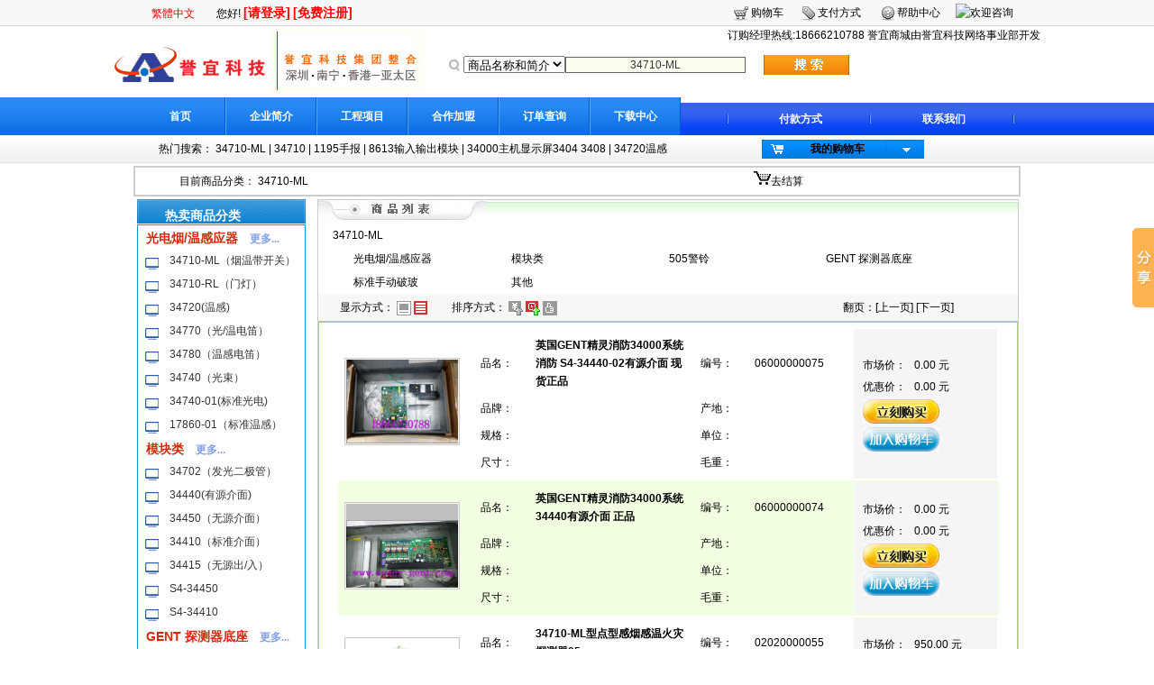

--- FILE ---
content_type: text/html;charset=GBK
request_url: http://gent3400.esser-gent.com/wzw/Spxx_list_1.html?NAME=34710-ML
body_size: 62589
content:

<html>
<head>
<meta http-equiv="Content-Type" content="text/html; charset=GB2312" />
<title> 34710-ML   </title>
<META http-equiv="Content-Type" content="text/html; charset=gb2312">

 <meta name="keywords" content="南宁网站建设,南宁网站制作,南宁成品网站,网站设计,网站开发,网站改版,广西南宁网络公司,南宁网站建设公司,南宁最好的网络公司,广西特产,南宁特产,北海特产,广西南宁虚拟主机空间">
 <meta name="description" content=" 英国GENT精灵消防34000系统消防 S4-34440-02有源介面 现货正品, 英国GENT精灵消防34000系统34440有源介面  正品, 34710-ML型点型感烟感温火灾探测器95, GENT英国精灵34704探测器底座34710-ML 95, GENT英国精灵34704探测器底座34710-ML, 34710-ML型点型感烟感温火灾探测器, 等列表" />




 <link href="/skin/default/css/jjhgo/css.css" type=text/css rel=stylesheet>
 <style type="text/css">
<!--
.STYLE1 {
	color: #FF0000;
	font-size: 15px;
	font-family: "宋体";
	font-weight: bold;
}
.STYLE2 { 
color: #819FEF;
	font-size: 12px;
	font-family: "宋体";

}
-->
 </style>
</head>
  <script language="javascript" src="/skin/admin/js/base.js"></script>
 <script language="javascript">

function doSubmit1(t)
{

	  

	  
	 //  myForm.action="/wzw/Spxx_list_1.do";
	   myForm.method = "post";
	    if (t<=2)	   
       myForm.SEARCH.value = t;
	   else
	   myForm.operType.value = t;
		myForm.submit();
	 
}

</script>
 


<body>
  <!--页头开始 -->
<!-- Baidu Button BEGIN -->
<script type="text/javascript" id="bdshare_js" data="type=slide&amp;img=0&amp;pos=right&amp;uid=6677938" ></script>
<script type="text/javascript" id="bdshell_js"></script>
<script type="text/javascript">
document.getElementById("bdshell_js").src = "http://bdimg.share.baidu.com/static/js/shell_v2.js?cdnversion=" + Math.ceil(new Date()/3600000);
</script>
<!-- Baidu Button END -->


<script language="javascript">

 


function doSubmitwg()
{
 
	if((form1.NAME.value).trim().length <= 0){
			alert("请输入查询的内容！");
			return false;}

//	if(Checker.checkAllInput("myForm") && myForm.NAME.value.length>0)
if( form1.NAME.value.length>0)
	{
	
	  // form1.target = "_parent";
	if (form1.selectname1.value=="1")	
	    form1.action="/wzw/Spxx_list_1.html"
	else if (form1.selectname1.value=="3")	
	    form1.action="/wzw/All_list_1.html"		
	else
	    form1.action="/wzw/Newslist.html"
	   form1.method = "post";
	//   loading();
	  
		form1.submit();
	}
}
</script>
<script language="javascript" src="/skin/admin/js/base.js"></script>
<script language="javascript" src="/skin/admin/js/alerts.js"></script>
<script language="javascript" src="/pub/js/checker.js"></script>
 <script language="javascript">
var appPathTmp="/skin/admin/";
</script>

<table width="100%" border="0" cellspacing="0" cellpadding="0" valign="top">
  <tr>
    <td height="29" background="/skin/default/images/jjhgo/top/s-01.gif"><table width="980" height="29" border="0" align="center" cellpadding="0" cellspacing="0">
      <tr>
        <td width="660">
		&nbsp;&nbsp;&nbsp;&nbsp;&nbsp;
		<a id=translateLink href="javascript:undefined"><FONT color=#FF0000>繁體中文</FONT></a>&nbsp;	&nbsp;&nbsp;&nbsp;&nbsp;&nbsp;	
		您好!
		
 
 
		
			 		<a href="/wzw/Login_web1.html"><span class="RedTitle12 STYLE3">[请登录]</span> </a>   <a href="/wzw/Register2.html"><span class="RedTitle12 STYLE3">[免费注册]</span></a>
					</td>
		
        <td width="23"><img src="/skin/default/images/jjhgo/top/icon_topright_01.gif" width="23" height="27" /></td>
        <td width="51"><a href="/wzw/Car_add.html">购物车</a></td>
        <td width="23"><img src="/skin/default/images/jjhgo/top/icon_topright_02.gif" width="23" height="27" /></td>
        <td width="65">支付方式</td>
        <td width="23"><img src="/skin/default/images/jjhgo/top/icon_topright_03.gif" width="23" height="27" /></td>
        <td width="65">帮助中心</td>
        
				<td width="70">
		
		<a href="http://wpa.qq.com/msgrd?V=1&amp;Uin=422576503&amp;Site=http://www.jjhgo.com&amp;Menu=yes"><IMG alt=欢迎咨询 src="http://wpa.qq.com/pa?p=1:422576503:1" border=0></a>
		
		</td>
		
				
		
      </tr>
    </table></td>
  </tr>
</table>
<table width="980" height="79" border="0" align="center" cellpadding="0" cellspacing="0">
  <tr>
        <td width="216" rowspan="2"><img src="/filepool/201403/1394704585937.jpg" width="174" height="75" /></td>
	    <td width="216" rowspan="2"><img src="/filepool/201403/1394704606375.jpg" width="174" height="75" /></td>
		
	
    <td width="764" height="20"><div align="right">
		&nbsp;&nbsp;&nbsp;&nbsp;
	   订购经理热线:18666210788 誉宜商城由誉宜科技网络事业部开发
		
	 </div></td>
  </tr>
  <tr>
    <td>
	 <form id="form1" name="form1" method="post" action="" onKeyDown="if(event.keyCode==13) event.keyCode=9 ">
	
	<table border="0" cellspacing="0" cellpadding="0" width="680">
      <tbody>
        <tr>
          <td width="40" align="middle"><div align="right"><img src="/skin/default/images/jjhgo/top/search1.gif" 
                        width="20" height="20" /></div></td>
          <td width="76" align="middle"> 
		  
		  <select name="selectname1" id="selectname1"   >
                              <option value="1"   selected="selected"  >商品名称和简介</option>
							  <option value="2"   >新闻主题和内容</option>
							  <option value="3"   >商品和新闻</option>
                </select>		  </td>
          <td  width="220"> <input name="NAME" type="text" class="form" id="NAME" size="50"  value="34710-ML"/>
		  
		 
		  </td>
          <td align="left"> <a href="#" onClick="doSubmitwg()"><img src="/skin/default/images/jjhgo/top/search.gif" width="95" height="22" border="0" /></a>             </td>
          </tr>
      </tbody>
    </table>
	</form>
	
	
	</td>
  </tr>
</table>
<table width="100%" height="42" border="0" align="center" cellpadding="0" cellspacing="0">
  <tr>
    <td  valign="top" background="/skin/default/images/jjhgo/top/s-1.gif">&nbsp;</td>
    <td width="980" valign="top" background="/skin/default/images/jjhgo/top/s-4.gif"><table width="980" height="42" border="0" align="center" cellpadding="0" cellspacing="0">
      <tr>
	  													 
	  
	  
        <td width="90" background="/skin/default/images/jjhgo/top/s-1.gif" class="WriteTitle14"><div align="center" class="STYLE7"><a href="http://gent34000.esser-gent.com" class="STYLE7">首页</a></div></td>
        
												<td width="2" background="/skin/default/images/jjhgo/top/s-1.gif" class="WriteTitle14"><div align="center" class="STYLE7"><img src="/skin/default/images/jjhgo/top/s-2.gif" width="2" height="42" /></div></td> 
				 				 
	  
	  
        <td width="90" background="/skin/default/images/jjhgo/top/s-1.gif" class="WriteTitle14"><div align="center" class="STYLE7"><a href="/wzw/Article_look_2_02.html" class="STYLE7">企业简介</a></div></td>
        
												<td width="2" background="/skin/default/images/jjhgo/top/s-1.gif" class="WriteTitle14"><div align="center" class="STYLE7"><img src="/skin/default/images/jjhgo/top/s-2.gif" width="2" height="42" /></div></td> 
				 				 
	  
	  
        <td width="90" background="/skin/default/images/jjhgo/top/s-1.gif" class="WriteTitle14"><div align="center" class="STYLE7"><a href="/wzw/Article_look_3_02.html" class="STYLE7">工程项目</a></div></td>
        
												<td width="2" background="/skin/default/images/jjhgo/top/s-1.gif" class="WriteTitle14"><div align="center" class="STYLE7"><img src="/skin/default/images/jjhgo/top/s-2.gif" width="2" height="42" /></div></td> 
				 				 
	  
	  
        <td width="90" background="/skin/default/images/jjhgo/top/s-1.gif" class="WriteTitle14"><div align="center" class="STYLE7"><a href="/wzw/Article_look_4_03.html" class="STYLE7">合作加盟</a></div></td>
        
												<td width="2" background="/skin/default/images/jjhgo/top/s-1.gif" class="WriteTitle14"><div align="center" class="STYLE7"><img src="/skin/default/images/jjhgo/top/s-2.gif" width="2" height="42" /></div></td> 
				 				 
	  
	  
        <td width="90" background="/skin/default/images/jjhgo/top/s-1.gif" class="WriteTitle14"><div align="center" class="STYLE7"><a href="/wzw/Article_look_5_02.html" class="STYLE7">订单查询</a></div></td>
        
												<td width="2" background="/skin/default/images/jjhgo/top/s-1.gif" class="WriteTitle14"><div align="center" class="STYLE7"><img src="/skin/default/images/jjhgo/top/s-2.gif" width="2" height="42" /></div></td> 
				 				 
	  
	  
        <td width="90" background="/skin/default/images/jjhgo/top/s-1.gif" class="WriteTitle14"><div align="center" class="STYLE7"><a href="/wzw/Article_look_8_02.html" class="STYLE7">下载中心</a></div></td>
        
						
		
		
		 
        <td width="1" class="WriteTitle14"><img src="/skin/default/images/jjhgo/top/s-3.gif" width="1" height="42" /></td>
        <td width="337" valign="bottom" background="/skin/default/images/jjhgo/top/s-4.gif"><table width="324" height="36" border="0" align="right" cellpadding="0" cellspacing="0">
            <tr>
              <td class="WriteTitle114"><img src="/skin/default/images/jjhgo/top/s-5.gif" width="2" height="10" /></td>
			  
			  
			  	  													 
	  
	    <td class="WriteTitle114"><div align="center" class="STYLE5 STYLE5"><a href="/wzw/Article_look_7_02.html" class="STYLE7">付款方式</a> </div></td>
       
												<td class="WriteTitle114"><img src="/skin/default/images/jjhgo/top/s-5.gif" width="2" height="10" class="STYLE5 STYLE7" /></td>
				 				 
	  
	    <td class="WriteTitle114"><div align="center" class="STYLE5 STYLE5"><a href="/wzw/Article_look_6_02.html" class="STYLE7">联系我们</a> </div></td>
       
						
			  
            
			  
              
			  
			 
			  
			  
              <td><img src="/skin/default/images/jjhgo/top/s-5.gif" width="2" height="10" /></td>
            </tr>
        </table></td>
      </tr>
    </table></td>
    <td  height="26" valign="bottom" background="/skin/default/images/jjhgo/top/s-4.gif">&nbsp;</td>
  </tr>
</table>
<table width="100%" height="31" border="0" align="center" cellpadding="0" cellspacing="0" background="/skin/default/images/jjhgo/top/s-6.gif">
  <tr>
    <td  valign="top">&nbsp;</td>
    <td width="980" height="26" valign="middle"><table width="980" height="31" border="0" align="center" cellpadding="0" cellspacing="0">
      <tr>
        <td width="590"><div align="right">热门搜索：
		
		  	  													 
	  <a href="/wzw/Spxx_list_1.html?NAME=34710-ML"    >34710-ML</a>  
	 
       
												  | 
				 				 
	  <a href="/wzw/Spxx_list_1.html?NAME=34710"    >34710</a>  
	 
       
												  | 
				 				 
	  <a href="/wzw/Spxx_list_1.html?NAME=1195手报"    >1195手报</a>  
	 
       
												  | 
				 				 
	  <a href="/wzw/Spxx_list_1.html?NAME=8613输入输出模块"    >8613输入输出模块</a>  
	 
       
												  | 
				 				 
	  <a href="/wzw/Spxx_list_1.html?NAME=34000主机显示屏3404 3408"    >34000主机显示屏3404 3408</a>  
	 
       
												  | 
				 				 
	  <a href="/wzw/Spxx_list_1.html?NAME=34720温感"    >34720温感</a>  
	 
       
						
		
		 
		 
		 </div></td>
        <td width="390"><table width="180" height="21" border="0" align="center" cellpadding="0" cellspacing="0" background="/skin/default/images/jjhgo/top/s-9.gif">
          <tr>
            <td width="2"><img src="/skin/default/images/jjhgo/top/s-7.gif" width="2" height="21" /></td>
            <td width="30" height="21"><div align="center"><img src="/skin/default/images/jjhgo/top/s-8.gif" width="16" height="21" /></div></td>
            <td width="103"><div align="center" class="WriteTitle114"><a href="/wzw/Car_add.html">我的购物车</a></div></td>
            <td width="10"><img src="/skin/default/images/jjhgo/top/s-10.gif" width="3" height="21" /></td>
            <td width="30"><div align="center"><img src="/skin/default/images/jjhgo/top/s-11.gif" width="12" height="7" /></div></td>
            <td width="5"><img src="/skin/default/images/jjhgo/top/s-10.gif" width="3" height="21" /></td>
          </tr>
        </table></td>
      </tr>
    </table></td>
    <td height="26" valign="top">&nbsp;</td>
  </tr>
</table><!--页头结束 -->
<!--正文开始 -->
 
<table width="980" border="0" align="center" cellpadding="0" cellspacing="3" bgcolor="#FFFFFF">
  <tr>
    <td ><table width="980" border="1" align="center" cellpadding="0" cellspacing="0" bordercolor="#CCCCCC" >
  <tr>
    <td><table width="980" border="0" align="center" cellpadding="0" cellspacing="0" bordercolor="#999999">
  <tr>
    <td width="5%" height="30">&nbsp;</td>
 
    <td height="30">目前商品分类：       34710-ML   </td>
    <td width="30%" height="30"><img src="/skin/default/images/lujian/bot/bike.gif" width="19" height="15" /><a href="/wzw/Car_add.html">去结算</a>&nbsp;</td>
  </tr>
</table></td>
  </tr>
</table>

</td>
  </tr>
</table>
<table width="980" border="0" align="center" cellpadding="0" cellspacing="0" bgcolor="#FFFFFF">
  <tr>
    <td valign="top"><table width="980" border="0" align="center" cellpadding="0" cellspacing="0">
      <tr>
        
        <td width="2" valign="top"></td>
		
		
		<td width="200" valign="top">  
		<div class="my_left_category">
<h1>&nbsp;&nbsp;&nbsp;&nbsp;热卖商品分类</h1>



<div class="my_left_cat_list">


 

 



<!-- --------Spxx_list_1.html?SORT=&TT=$item.NAME---------------222222222222222222222 -->
		
  	
  	
  	
  	
 <h2><a href="/wzw/Spxx_list_1.html?SORT=02&TT=光电烟/温感应器">光电烟/温感应器</a> &nbsp;<a href="/wzw/Spxx_list_1.html?SORT=02&TT=光电烟/温感应器" ><span class="STYLE2"> 更多...</span></a> </h2>  
<!-- ---------------------1 -->

                    




                                                



<div   >






 
<h3>   <img  src="/skin/default/images/jjhgo/b-7.gif" width="15" height="14" align="middle" />

&nbsp;&nbsp; <a href="/wzw/Spxx_list_1.html?SORT=0202&TT=34710-ML（烟温带开关）">34710-ML（烟温带开关）</a></h3>
<!-- --------------------2 -->


<div class="h3_cat">





</div>
</div>
         




                                                



<div   >






 
<h3>   <img  src="/skin/default/images/jjhgo/b-7.gif" width="15" height="14" align="middle" />

&nbsp;&nbsp; <a href="/wzw/Spxx_list_1.html?SORT=0203&TT=34710-RL（门灯）">34710-RL（门灯）</a></h3>
<!-- --------------------2 -->


<div class="h3_cat">





</div>
</div>
            




                                                



<div   >






 
<h3>   <img  src="/skin/default/images/jjhgo/b-7.gif" width="15" height="14" align="middle" />

&nbsp;&nbsp; <a href="/wzw/Spxx_list_1.html?SORT=0204&TT=34720(温感)">34720(温感)</a></h3>
<!-- --------------------2 -->


<div class="h3_cat">





</div>
</div>
         




                                                



<div   >






 
<h3>   <img  src="/skin/default/images/jjhgo/b-7.gif" width="15" height="14" align="middle" />

&nbsp;&nbsp; <a href="/wzw/Spxx_list_1.html?SORT=0205&TT=34770（光/温电笛）">34770（光/温电笛）</a></h3>
<!-- --------------------2 -->


<div class="h3_cat">





</div>
</div>
         




                                                



<div   >






 
<h3>   <img  src="/skin/default/images/jjhgo/b-7.gif" width="15" height="14" align="middle" />

&nbsp;&nbsp; <a href="/wzw/Spxx_list_1.html?SORT=0206&TT=34780（温感电笛）">34780（温感电笛）</a></h3>
<!-- --------------------2 -->


<div class="h3_cat">





</div>
</div>
         




                                                



<div   >






 
<h3>   <img  src="/skin/default/images/jjhgo/b-7.gif" width="15" height="14" align="middle" />

&nbsp;&nbsp; <a href="/wzw/Spxx_list_1.html?SORT=0207&TT=34740（光束）">34740（光束）</a></h3>
<!-- --------------------2 -->


<div class="h3_cat">





</div>
</div>
         




                                                



<div   >






 
<h3>   <img  src="/skin/default/images/jjhgo/b-7.gif" width="15" height="14" align="middle" />

&nbsp;&nbsp; <a href="/wzw/Spxx_list_1.html?SORT=0208&TT=34740-01(标准光电)">34740-01(标准光电)</a></h3>
<!-- --------------------2 -->


<div class="h3_cat">





</div>
</div>
     




                                                



<div   >






 
<h3>   <img  src="/skin/default/images/jjhgo/b-7.gif" width="15" height="14" align="middle" />

&nbsp;&nbsp; <a href="/wzw/Spxx_list_1.html?SORT=0209&TT=17860-01（标准温感）">17860-01（标准温感）</a></h3>
<!-- --------------------2 -->


<div class="h3_cat">





</div>
</div>
                 <!-- ------------------2 over -->

  	
  	
  	
  	
  	
 <h2><a href="/wzw/Spxx_list_1.html?SORT=06&TT=模块类">模块类</a> &nbsp;<a href="/wzw/Spxx_list_1.html?SORT=06&TT=模块类" ><span class="STYLE2"> 更多...</span></a> </h2>  
<!-- ---------------------1 -->

             




                                                



<div   >






 
<h3>   <img  src="/skin/default/images/jjhgo/b-7.gif" width="15" height="14" align="middle" />

&nbsp;&nbsp; <a href="/wzw/Spxx_list_1.html?SORT=0609&TT=34702（发光二极管）">34702（发光二极管）</a></h3>
<!-- --------------------2 -->


<div class="h3_cat">





</div>
</div>
            




                                                



<div   >






 
<h3>   <img  src="/skin/default/images/jjhgo/b-7.gif" width="15" height="14" align="middle" />

&nbsp;&nbsp; <a href="/wzw/Spxx_list_1.html?SORT=0601&TT=34440(有源介面)">34440(有源介面)</a></h3>
<!-- --------------------2 -->


<div class="h3_cat">





</div>
</div>
         




                                                



<div   >






 
<h3>   <img  src="/skin/default/images/jjhgo/b-7.gif" width="15" height="14" align="middle" />

&nbsp;&nbsp; <a href="/wzw/Spxx_list_1.html?SORT=0602&TT=34450（无源介面）">34450（无源介面）</a></h3>
<!-- --------------------2 -->


<div class="h3_cat">





</div>
</div>
            




                                                



<div   >






 
<h3>   <img  src="/skin/default/images/jjhgo/b-7.gif" width="15" height="14" align="middle" />

&nbsp;&nbsp; <a href="/wzw/Spxx_list_1.html?SORT=0603&TT=34410（标准介面）">34410（标准介面）</a></h3>
<!-- --------------------2 -->


<div class="h3_cat">





</div>
</div>
         




                                                



<div   >






 
<h3>   <img  src="/skin/default/images/jjhgo/b-7.gif" width="15" height="14" align="middle" />

&nbsp;&nbsp; <a href="/wzw/Spxx_list_1.html?SORT=0604&TT=34415（无源出/入）">34415（无源出/入）</a></h3>
<!-- --------------------2 -->


<div class="h3_cat">





</div>
</div>
         




                                                



<div   >






 
<h3>   <img  src="/skin/default/images/jjhgo/b-7.gif" width="15" height="14" align="middle" />

&nbsp;&nbsp; <a href="/wzw/Spxx_list_1.html?SORT=0605&TT=S4-34450">S4-34450</a></h3>
<!-- --------------------2 -->


<div class="h3_cat">





</div>
</div>
         




                                                



<div   >






 
<h3>   <img  src="/skin/default/images/jjhgo/b-7.gif" width="15" height="14" align="middle" />

&nbsp;&nbsp; <a href="/wzw/Spxx_list_1.html?SORT=0606&TT=S4-34410">S4-34410</a></h3>
<!-- --------------------2 -->


<div class="h3_cat">





</div>
</div>
                         <!-- ------------------2 over -->

  	
  	
  	
  	
  	
  	
  	
  	
  	
  	
  	
 <h2><a href="/wzw/Spxx_list_1.html?SORT=19&TT=GENT 探测器底座">GENT 探测器底座</a> &nbsp;<a href="/wzw/Spxx_list_1.html?SORT=19&TT=GENT 探测器底座" ><span class="STYLE2"> 更多...</span></a> </h2>  
<!-- ---------------------1 -->

 




                                                



<div   >






 
<h3>   <img  src="/skin/default/images/jjhgo/b-7.gif" width="15" height="14" align="middle" />

&nbsp;&nbsp; <a href="/wzw/Spxx_list_1.html?SORT=1901&TT=34700-2路">34700-2路</a></h3>
<!-- --------------------2 -->


<div class="h3_cat">





</div>
</div>
     




                                                



<div   >






 
<h3>   <img  src="/skin/default/images/jjhgo/b-7.gif" width="15" height="14" align="middle" />

&nbsp;&nbsp; <a href="/wzw/Spxx_list_1.html?SORT=1902&TT=34704-3路">34704-3路</a></h3>
<!-- --------------------2 -->


<div class="h3_cat">





</div>
</div>
                                                                                       <!-- ------------------2 over -->

  	
 <h2><a href="/wzw/Spxx_list_1.html?SORT=21&TT=标准手动破玻">标准手动破玻</a> &nbsp;<a href="/wzw/Spxx_list_1.html?SORT=21&TT=标准手动破玻" ><span class="STYLE2"> 更多...</span></a> </h2>  
<!-- ---------------------1 -->

         




                                                



<div   >






 
<h3>   <img  src="/skin/default/images/jjhgo/b-7.gif" width="15" height="14" align="middle" />

&nbsp;&nbsp; <a href="/wzw/Spxx_list_1.html?SORT=2101&TT=1195-34K">1195-34K</a></h3>
<!-- --------------------2 -->


<div class="h3_cat">





</div>
</div>
                                                                                   <!-- ------------------2 over -->

  	
 <h2><a href="/wzw/Spxx_list_1.html?SORT=18&TT=505警铃">505警铃</a> &nbsp;<a href="/wzw/Spxx_list_1.html?SORT=18&TT=505警铃" ><span class="STYLE2"> 更多...</span></a> </h2>  
<!-- ---------------------1 -->

                                                                                           <!-- ------------------2 over -->

  	
 <h2><a href="/wzw/Spxx_list_1.html?SORT=22&TT=其他">其他</a> &nbsp;<a href="/wzw/Spxx_list_1.html?SORT=22&TT=其他" ><span class="STYLE2"> 更多...</span></a> </h2>  
<!-- ---------------------1 -->

                                                                                           <!-- ------------------2 over -->

     <!-- ------------------1 over -->
 
 
<!-- -------------------11111111111111111111--------- -->
<!-- again -->
 
 
<!--测试复制end-->
</div>
</div>
		
		
		
	<table width="100%" border="0" align="center" cellpadding="0" cellspacing="0" class="table1">
              <tr>
                <td height="19" bgcolor="#FFFFFF"><img src="/skin/default/images/lujian/bot/buttom-02.gif" width="18" height="18" align="absmiddle" /><span class="n_jg"> 热门商品排行</span></td>
              </tr>
              <tr>
                <td height="2" bgcolor="#FFCC00"></td>
              </tr>
            </table>

              <table width="100%" height="18" border="0" align="center" cellpadding="0" cellspacing="0" class="table1">
               			     			    <tr>
                 <td width="15%" height="18">·</td> 
                  <td width="85%"><a href="/wzw/Spxx_show_1.html">GENT英国精灵 34710 点型感烟感温火灾探测器</a></td>
                </tr>
				                			    <tr>
                 <td width="15%" height="18">·</td> 
                  <td width="85%"><a href="/wzw/Spxx_show_2.html">34710-ML型点型感烟感温火灾探测器</a></td>
                </tr>
				                			    <tr>
                 <td width="15%" height="18">·</td> 
                  <td width="85%"><a href="/wzw/Spxx_show_32.html">精灵GENT 13471-01</a></td>
                </tr>
				                			    <tr>
                 <td width="15%" height="18">·</td> 
                  <td width="85%"><a href="/wzw/Spxx_show_50.html">精灵GENT无源单输入模块34415单输出介面</a></td>
                </tr>
				                			    <tr>
                 <td width="15%" height="18">·</td> 
                  <td width="85%"><a href="/wzw/Spxx_show_16.html">GENT精灵 S4-INTERFACE-PROG S4-34450无源界面编码器34450</a></td>
                </tr>
				                			    <tr>
                 <td width="15%" height="18">·</td> 
                  <td width="85%"><a href="/wzw/Spxx_show_14.html">英国精灵GENT 17840-01烟感 标准光电烟探测器17840</a></td>
                </tr>
				                			    <tr>
                 <td width="15%" height="18">·</td> 
                  <td width="85%"><a href="/wzw/Spxx_show_11.html">英国精灵GENT消防34000非地址式手动报警按钮1195标准手动破玻1195手报</a></td>
                </tr>
				                			    <tr>
                 <td width="15%" height="18">·</td> 
                  <td width="85%"><a href="/wzw/Spxx_show_4.html">GENT英国精灵34720温感探测器</a></td>
                </tr>
				                			    <tr>
                 <td width="15%" height="18">·</td> 
                  <td width="85%"><a href="/wzw/Spxx_show_28.html">34410GENT英国精灵 S4-34410</a></td>
                </tr>
				                			    <tr>
                 <td width="15%" height="18">·</td> 
                  <td width="85%"><a href="/wzw/Spxx_show_27.html">GENT精灵3400 GENT SUPERVISOR 3 S3图文电脑系统光盘</a></td>
                </tr>
				                			    <tr>
                 <td width="15%" height="18">·</td> 
                  <td width="85%"><a href="/wzw/Spxx_show_22.html">英国精灵GENT34000主机显示屏 3404 3408</a></td>
                </tr>
				                			    <tr>
                 <td width="15%" height="18">·</td> 
                  <td width="85%"><a href="/wzw/Spxx_show_75.html">英国GENT精灵消防34000系统消防 S4-34440-02有源介面 现货正品</a></td>
                </tr>
				                			    <tr>
                 <td width="15%" height="18">·</td> 
                  <td width="85%"><a href="/wzw/Spxx_show_33.html">英国精灵GENT 784026电源模块GENT消防</a></td>
                </tr>
				                			    <tr>
                 <td width="15%" height="18">·</td> 
                  <td width="85%"><a href="/wzw/Spxx_show_20.html">GENT英国精灵34000网卡</a></td>
                </tr>
				                			    <tr>
                 <td width="15%" height="18">·</td> 
                  <td width="85%"><a href="/wzw/Spxx_show_23.html">支回路模块(34701)</a></td>
                </tr>
				                			    <tr>
                 <td width="15%" height="18">·</td> 
                  <td width="85%"><a href="/wzw/Spxx_show_21.html">34000-LPC-V3+ 回路卡</a></td>
                </tr>
				                			    <tr>
                 <td width="15%" height="18">·</td> 
                  <td width="85%"><a href="/wzw/Spxx_show_35.html">8610继电器模块 精灵GENT</a></td>
                </tr>
				                			    <tr>
                 <td width="15%" height="18">·</td> 
                  <td width="85%"><a href="/wzw/Spxx_show_18.html">英国GENT精灵消防34000地址式手动破玻34800手动报警器</a></td>
                </tr>
				                			    <tr>
                 <td width="15%" height="18">·</td> 
                  <td width="85%"><a href="/wzw/Spxx_show_26.html">精灵34000-C3电笛（传统型）</a></td>
                </tr>
				                			    <tr>
                 <td width="15%" height="18">·</td> 
                  <td width="85%"><a href="/wzw/Spxx_show_19.html">34000消防打印机 2434T311</a></td>
                </tr>
				                			    <tr>
                 <td width="15%" height="18">·</td> 
                  <td width="85%"><a href="/wzw/Spxx_show_72.html">JTWB-BCD-5151EIS点型感温火灾探测器  防爆型</a></td>
                </tr>
				                			    <tr>
                 <td width="15%" height="18">·</td> 
                  <td width="85%"><a href="/wzw/Spxx_show_7.html">光电烟/温/电笛感应器(34770)</a></td>
                </tr>
				                			    <tr>
                 <td width="15%" height="18">·</td> 
                  <td width="85%"><a href="/wzw/Spxx_show_10.html">无源一出/一入介面(34415)</a></td>
                </tr>
				                			    <tr>
                 <td width="15%" height="18">·</td> 
                  <td width="85%"><a href="/wzw/Spxx_show_51.html">34000-4回路主机</a></td>
                </tr>
				                			    <tr>
                 <td width="15%" height="18">·</td> 
                  <td width="85%"><a href="/wzw/Spxx_show_12.html">精灵GENT 34000系统-505警铃 誉宜科技</a></td>
                </tr>
				                            </table>	
		
		
		</td>
		
		
		
		
		
		
		
		
		
		
		
		
		
		
		
		
		
		
		
        <td valign="top"><table width="100%"  border="0" cellpadding="0" cellspacing="0" class="border12">
          <tr>
            <td height="200" valign="top"><table width="100%" border="0" cellpadding="0" cellspacing="0" background="/skin/default/images/lujian/3/splb_001.jpg">
              <tr>
                <td height="26"><img src="/skin/default/images/lujian/3/splb_002.jpg" width="186" height="26" /></td>
                <td>&nbsp;</td>
              </tr>
            </table>
			
				<table width="96%" border="0" align="center" cellpadding="0" cellspacing="0"  >
			
			<tr>
		     <td height="26"   >       34710-ML     </td>
			  </tr>
			  </table>
			
			<table width="90%" border="0" align="center" cellpadding="0" cellspacing="0"  >
           <tr>
		     <td height="0" width="25%" > </td>
			 <td height="0" width="25%" > </td>
			 <td height="0" width="25%" > </td>
			 <td height="0" width="25%" > </td>
		   </tr>
					  
	      
					  <tr>
 		 					  			
			  <td height="26" width="25%"  ><a href="/wzw/Spxx_list_1.html?SORT=02&TT=光电烟/温感应器">
			  光电烟/温感应器			   </a></td>
               
            	  				 
	   
			  			
			  <td height="26" width="25%"  ><a href="/wzw/Spxx_list_1.html?SORT=06&TT=模块类">
			  模块类			   </a></td>
               
            	  				 
	   
			  			
			  <td height="26" width="25%"  ><a href="/wzw/Spxx_list_1.html?SORT=18&TT=505警铃">
			  505警铃			   </a></td>
               
            	  				 
	   
			  			
			  <td height="26" width="25%"  ><a href="/wzw/Spxx_list_1.html?SORT=19&TT=GENT 探测器底座">
			  GENT 探测器底座			   </a></td>
               
            	  					    </tr>
					 <tr>
					 			 
	   
			  			
			  <td height="26" width="25%"  ><a href="/wzw/Spxx_list_1.html?SORT=21&TT=标准手动破玻">
			  标准手动破玻			   </a></td>
               
            	  				 
	   
			  			
			  <td height="26" width="25%"  ><a href="/wzw/Spxx_list_1.html?SORT=22&TT=其他">
			  其他			   </a></td>
               
            	  				 
	   
			              </table>
			
			
			
              <table width="100%" border="0" cellpadding="0" cellspacing="0">
              
              <tr>
                <td width="3%" height="30" bgcolor="#F7F7F7">&nbsp;</td>
                <td width="16%" bgcolor="#F7F7F7">显示方式：<a href="#"   onClick="doSubmit1(1)" >
								
				<img src="/skin/default/images/lujian/3/s_06.jpg" width="16" height="16" border="0" align="absmiddle" />
								</a> <a href="#" onClick="doSubmit1(2)" >
								<img src="/skin/default/images/lujian/3/s_05.jpg" width="16" height="16" border="0" align="absmiddle" />
									
				</a></td>
                <td width="56%" bgcolor="#F7F7F7">排序方式：<a href="#" onClick="doSubmit1(3)">
				
								<img src="/skin/default/images/lujian/3/s_02.jpg" width="16" height="16" border="0" align="absmiddle" />
								</a> <a href="#" onClick="doSubmit1(4)">
				
				
								<img src="/skin/default/images/lujian/3/s_03a.jpg" width="16" height="16" border="0" align="absmiddle" />
								</a> <a href="#" onClick="doSubmit1(5)">
				
				
								<img src="/skin/default/images/lujian/3/s_04a.jpg" width="16" height="16" border="0" align="absmiddle"  />
								  </a></td>
                <td width="25%" bgcolor="#F7F7F7">翻页：[<a href="#" onClick="goPages('back');return false;">上一页</a>] [<a href="#" onClick="goPages('previous');return false;">下一页</a>]</td>
              </tr>
              <tr>
                <td height="1" colspan="4" bgcolor="#BEBEBE"></td>
              </tr>
            </table>
			  <form name="myForm" method="get" action="" onSubmit="return false;">
 
	  <input type="hidden" name="NAME" value="34710-ML">
	  <input type="hidden" name="SORT" value="">
	    <input type="hidden" name="TT" value="全部分类">
		 <input type="hidden" name="BRAND" value="">
		 
		  <input type="hidden" name="operType" value="4">
		 <input type="hidden" name="SEARCH" value="2">
		 			 <table width="100%" border="0" cellpadding="5" cellspacing="0" class="n_table">
                <tr>
                  <td   valign="top">
				  
				   					  				  
				  
				  <table width="96%" border="0" align="center" cellpadding="3"   class="cplb">
                    <tr>
                      <td width="19%" align="center" valign="middle"><a href="/wzw/Spxx_show_75.html">
					  								<img  src="/filepool/201511/1448603397722.jpg" width="124" height="93" border="0" class="photo" />					  
					  </a></td>
                      <td width="59%" valign="top"></a>
                        <table width="96%" border="0" align="center" cellpadding="5" cellspacing="0">
                          <tr>
                            <td width="15%">品名：</td>
                            <td width="45%" class="n_jg"><a href="/wzw/Spxx_show_75.html" >英国GENT精灵消防34000系统消防 S4-34440-02有源介面 现货正品</a></td>
                            <td width="15%">编号：</td>
                            <td width="25%">06000000075</td>
                          </tr>
                          <tr>
                            <td width="15%">品牌：</td>
                            <td width="45%"></td>
                            <td width="15%">产地：</td>
                            <td width="25%"></td>
                          </tr>
                          <tr>
                            <td width="15%">规格：</td>
                            <td width="45%"></td>
                            <td width="15%">单位：</td>
                            <td width="25%"></td>
                          </tr>
                          <tr>
                            <td width="15%">尺寸：</td>
                            <td width="45%"></td>
                            <td width="15%">毛重：</td>
                            <td width="25%"> </td>
                          </tr>
                        </table></td>
                      <td width="22%" bgcolor="#F5F5F5" class="news" ><table width="95%" border="0" align="center">
                        <tr>
                          <td width="40%">市场价：</td>
                          <td>0.00 元</td>
                        </tr>
                        <tr>
						
												  <td width="40%">优惠价：</td>
                          <td>0.00 元</td>   
						                         </tr>
                       
					   					   
					    <tr>
                          <td colspan="2" align="left"><a href="/wzw/Car_add.html?WAREID=75&opType=add"><img src="/skin/default/images/lujian/bot/gobuy3.gif" width="85" height="27" border="0" /></a></td>
                          </tr>
                        <tr>
                          <td colspan="2" align="left"><a href="/wzw/Car_add.html?WAREID=75&opType=add&guc_add=add" target="submitIframe" ><img src="/skin/default/images/lujian/bot/gobuy5.gif" width="85" height="27" border="0" /></a></td>
                          </tr>
						  
										  
                      </table>                        </td>
                    </tr>
                  </table>
				  
				  				  
				  
				  <table width="96%" border="0" align="center" cellpadding="3"    bgcolor="#F2FFE1"   class="cplb">
                    <tr>
                      <td width="19%" align="center" valign="middle"><a href="/wzw/Spxx_show_74.html">
					  								<img  src="/filepool/201511/1448603711472.jpg" width="124" height="93" border="0" class="photo" />					  
					  </a></td>
                      <td width="59%" valign="top"></a>
                        <table width="96%" border="0" align="center" cellpadding="5" cellspacing="0">
                          <tr>
                            <td width="15%">品名：</td>
                            <td width="45%" class="n_jg"><a href="/wzw/Spxx_show_74.html" >英国GENT精灵消防34000系统34440有源介面  正品</a></td>
                            <td width="15%">编号：</td>
                            <td width="25%">06000000074</td>
                          </tr>
                          <tr>
                            <td width="15%">品牌：</td>
                            <td width="45%"></td>
                            <td width="15%">产地：</td>
                            <td width="25%"></td>
                          </tr>
                          <tr>
                            <td width="15%">规格：</td>
                            <td width="45%"></td>
                            <td width="15%">单位：</td>
                            <td width="25%"></td>
                          </tr>
                          <tr>
                            <td width="15%">尺寸：</td>
                            <td width="45%"></td>
                            <td width="15%">毛重：</td>
                            <td width="25%"> </td>
                          </tr>
                        </table></td>
                      <td width="22%" bgcolor="#F5F5F5" class="news" ><table width="95%" border="0" align="center">
                        <tr>
                          <td width="40%">市场价：</td>
                          <td>0.00 元</td>
                        </tr>
                        <tr>
						
												  <td width="40%">优惠价：</td>
                          <td>0.00 元</td>   
						                         </tr>
                       
					   					   
					    <tr>
                          <td colspan="2" align="left"><a href="/wzw/Car_add.html?WAREID=74&opType=add"><img src="/skin/default/images/lujian/bot/gobuy3.gif" width="85" height="27" border="0" /></a></td>
                          </tr>
                        <tr>
                          <td colspan="2" align="left"><a href="/wzw/Car_add.html?WAREID=74&opType=add&guc_add=add" target="submitIframe" ><img src="/skin/default/images/lujian/bot/gobuy5.gif" width="85" height="27" border="0" /></a></td>
                          </tr>
						  
										  
                      </table>                        </td>
                    </tr>
                  </table>
				  
				  				  
				  
				  <table width="96%" border="0" align="center" cellpadding="3"   class="cplb">
                    <tr>
                      <td width="19%" align="center" valign="middle"><a href="/wzw/Spxx_show_55.html">
					  								<img  src="/filepool/201405/1399861960820.jpg" width="124" height="93" border="0" class="photo" />					  
					  </a></td>
                      <td width="59%" valign="top"></a>
                        <table width="96%" border="0" align="center" cellpadding="5" cellspacing="0">
                          <tr>
                            <td width="15%">品名：</td>
                            <td width="45%" class="n_jg"><a href="/wzw/Spxx_show_55.html" >34710-ML型点型感烟感温火灾探测器95</a></td>
                            <td width="15%">编号：</td>
                            <td width="25%">02020000055</td>
                          </tr>
                          <tr>
                            <td width="15%">品牌：</td>
                            <td width="45%"></td>
                            <td width="15%">产地：</td>
                            <td width="25%"></td>
                          </tr>
                          <tr>
                            <td width="15%">规格：</td>
                            <td width="45%"></td>
                            <td width="15%">单位：</td>
                            <td width="25%"></td>
                          </tr>
                          <tr>
                            <td width="15%">尺寸：</td>
                            <td width="45%"></td>
                            <td width="15%">毛重：</td>
                            <td width="25%"> </td>
                          </tr>
                        </table></td>
                      <td width="22%" bgcolor="#F5F5F5" class="news" ><table width="95%" border="0" align="center">
                        <tr>
                          <td width="40%">市场价：</td>
                          <td>950.00 元</td>
                        </tr>
                        <tr>
						
												  <td width="40%">优惠价：</td>
                          <td>736.00 元</td>   
						                         </tr>
                       
					   					   
					    <tr>
                          <td colspan="2" align="left"><a href="/wzw/Car_add.html?WAREID=55&opType=add"><img src="/skin/default/images/lujian/bot/gobuy3.gif" width="85" height="27" border="0" /></a></td>
                          </tr>
                        <tr>
                          <td colspan="2" align="left"><a href="/wzw/Car_add.html?WAREID=55&opType=add&guc_add=add" target="submitIframe" ><img src="/skin/default/images/lujian/bot/gobuy5.gif" width="85" height="27" border="0" /></a></td>
                          </tr>
						  
										  
                      </table>                        </td>
                    </tr>
                  </table>
				  
				  				  
				  
				  <table width="96%" border="0" align="center" cellpadding="3"    bgcolor="#F2FFE1"   class="cplb">
                    <tr>
                      <td width="19%" align="center" valign="middle"><a href="/wzw/Spxx_show_52.html">
					  								<img src="/skin/default/images/lujian/notu.jpg" width="124" height="93"  border="0"  class="photo" /> 
					  					  
					  </a></td>
                      <td width="59%" valign="top"></a>
                        <table width="96%" border="0" align="center" cellpadding="5" cellspacing="0">
                          <tr>
                            <td width="15%">品名：</td>
                            <td width="45%" class="n_jg"><a href="/wzw/Spxx_show_52.html" >GENT英国精灵34704探测器底座34710-ML 95</a></td>
                            <td width="15%">编号：</td>
                            <td width="25%">19000000052</td>
                          </tr>
                          <tr>
                            <td width="15%">品牌：</td>
                            <td width="45%"></td>
                            <td width="15%">产地：</td>
                            <td width="25%"></td>
                          </tr>
                          <tr>
                            <td width="15%">规格：</td>
                            <td width="45%"></td>
                            <td width="15%">单位：</td>
                            <td width="25%"></td>
                          </tr>
                          <tr>
                            <td width="15%">尺寸：</td>
                            <td width="45%"></td>
                            <td width="15%">毛重：</td>
                            <td width="25%"> </td>
                          </tr>
                        </table></td>
                      <td width="22%" bgcolor="#F5F5F5" class="news" ><table width="95%" border="0" align="center">
                        <tr>
                          <td width="40%">市场价：</td>
                          <td>0.00 元</td>
                        </tr>
                        <tr>
						
												  <td width="40%">优惠价：</td>
                          <td>0.00 元</td>   
						                         </tr>
                       
					   					   
					    <tr>
                          <td colspan="2" align="left"><a href="/wzw/Car_add.html?WAREID=52&opType=add"><img src="/skin/default/images/lujian/bot/gobuy3.gif" width="85" height="27" border="0" /></a></td>
                          </tr>
                        <tr>
                          <td colspan="2" align="left"><a href="/wzw/Car_add.html?WAREID=52&opType=add&guc_add=add" target="submitIframe" ><img src="/skin/default/images/lujian/bot/gobuy5.gif" width="85" height="27" border="0" /></a></td>
                          </tr>
						  
										  
                      </table>                        </td>
                    </tr>
                  </table>
				  
				  				  
				  
				  <table width="96%" border="0" align="center" cellpadding="3"   class="cplb">
                    <tr>
                      <td width="19%" align="center" valign="middle"><a href="/wzw/Spxx_show_47.html">
					  								<img  src="/filepool/201405/1399277622648.jpg" width="124" height="93" border="0" class="photo" />					  
					  </a></td>
                      <td width="59%" valign="top"></a>
                        <table width="96%" border="0" align="center" cellpadding="5" cellspacing="0">
                          <tr>
                            <td width="15%">品名：</td>
                            <td width="45%" class="n_jg"><a href="/wzw/Spxx_show_47.html" >GENT英国精灵34704探测器底座34710-ML</a></td>
                            <td width="15%">编号：</td>
                            <td width="25%">19000000047</td>
                          </tr>
                          <tr>
                            <td width="15%">品牌：</td>
                            <td width="45%"></td>
                            <td width="15%">产地：</td>
                            <td width="25%"></td>
                          </tr>
                          <tr>
                            <td width="15%">规格：</td>
                            <td width="45%"></td>
                            <td width="15%">单位：</td>
                            <td width="25%"></td>
                          </tr>
                          <tr>
                            <td width="15%">尺寸：</td>
                            <td width="45%"></td>
                            <td width="15%">毛重：</td>
                            <td width="25%"> </td>
                          </tr>
                        </table></td>
                      <td width="22%" bgcolor="#F5F5F5" class="news" ><table width="95%" border="0" align="center">
                        <tr>
                          <td width="40%">市场价：</td>
                          <td>0.00 元</td>
                        </tr>
                        <tr>
						
												  <td width="40%">优惠价：</td>
                          <td>0.00 元</td>   
						                         </tr>
                       
					   					   
					    <tr>
                          <td colspan="2" align="left"><a href="/wzw/Car_add.html?WAREID=47&opType=add"><img src="/skin/default/images/lujian/bot/gobuy3.gif" width="85" height="27" border="0" /></a></td>
                          </tr>
                        <tr>
                          <td colspan="2" align="left"><a href="/wzw/Car_add.html?WAREID=47&opType=add&guc_add=add" target="submitIframe" ><img src="/skin/default/images/lujian/bot/gobuy5.gif" width="85" height="27" border="0" /></a></td>
                          </tr>
						  
										  
                      </table>                        </td>
                    </tr>
                  </table>
				  
				  				  
				  
				  <table width="96%" border="0" align="center" cellpadding="3"    bgcolor="#F2FFE1"   class="cplb">
                    <tr>
                      <td width="19%" align="center" valign="middle"><a href="/wzw/Spxx_show_2.html">
					  								<img  src="/filepool/201403/1394850356437.jpg" width="124" height="93" border="0" class="photo" />					  
					  </a></td>
                      <td width="59%" valign="top"></a>
                        <table width="96%" border="0" align="center" cellpadding="5" cellspacing="0">
                          <tr>
                            <td width="15%">品名：</td>
                            <td width="45%" class="n_jg"><a href="/wzw/Spxx_show_2.html" >34710-ML型点型感烟感温火灾探测器</a></td>
                            <td width="15%">编号：</td>
                            <td width="25%">02020000002</td>
                          </tr>
                          <tr>
                            <td width="15%">品牌：</td>
                            <td width="45%"></td>
                            <td width="15%">产地：</td>
                            <td width="25%"></td>
                          </tr>
                          <tr>
                            <td width="15%">规格：</td>
                            <td width="45%"></td>
                            <td width="15%">单位：</td>
                            <td width="25%"></td>
                          </tr>
                          <tr>
                            <td width="15%">尺寸：</td>
                            <td width="45%"></td>
                            <td width="15%">毛重：</td>
                            <td width="25%"> </td>
                          </tr>
                        </table></td>
                      <td width="22%" bgcolor="#F5F5F5" class="news" ><table width="95%" border="0" align="center">
                        <tr>
                          <td width="40%">市场价：</td>
                          <td>1598.00 元</td>
                        </tr>
                        <tr>
						
												  <td width="40%">优惠价：</td>
                          <td>950.00 元</td>   
						                         </tr>
                       
					   					   
					    <tr>
                          <td colspan="2" align="left"><a href="/wzw/Car_add.html?WAREID=2&opType=add"><img src="/skin/default/images/lujian/bot/gobuy3.gif" width="85" height="27" border="0" /></a></td>
                          </tr>
                        <tr>
                          <td colspan="2" align="left"><a href="/wzw/Car_add.html?WAREID=2&opType=add&guc_add=add" target="submitIframe" ><img src="/skin/default/images/lujian/bot/gobuy5.gif" width="85" height="27" border="0" /></a></td>
                          </tr>
						  
										  
                      </table>                        </td>
                    </tr>
                  </table>
				  
				  				  
				   
				  
				  
				  
				  
                     
                    <table width="100%" border="0">
                      <tr>
                        <td>&nbsp;</td>
                        <td> <script language="javascript">
function goPages(oper)
{
var nextPage = document.myForm.goPage.value;
if(oper == "skip")
{
if(document.myForm.goPage.value == "" || !isNumber_in_toolBar(document.myForm.goPage.value)){
alert("请输入的(1-1)之间的页码数据!");
document.myForm.goPage.focus();
return false;}
if(document.myForm.goPage.value > 
1 || document.myForm.goPage.value <= 0){
alert("请输入的(1-1)之间的页码数据!");
document.myForm.goPage.focus();
return false;}
}
else if(oper == "top")
{
nextPage = 1;
}
else if(oper == "tail")
{
nextPage = 1;
}
else if(oper == "previous"){
nextPage = 2;
}
else if(oper == "back"){
nextPage = 0;
}
if(document.myForm.rowsReturn.value <= 0 || !isNumber_in_toolBar(document.myForm.rowsReturn.value) || document.myForm.rowsReturn.value > 99){
alert("请重新输入每页显示记录的条数只能是(1-99)之间的数据!");
document.myForm.rowsReturn.focus();
return false;}
document.myForm.goPage.value = nextPage;
 var actionUrl = document.myForm.action;
 if(actionUrl != null && actionUrl.length >=0 && actionUrl.indexOf("rowsReturn") >0){
 actionUrl= null;
}
 if(actionUrl != null && actionUrl.length >=0 && actionUrl.indexOf("?") == -1){
 actionUrl+= "?goPage="+nextPage+"&rowsReturn="+document.myForm.rowsReturn.value;
}else if(actionUrl != null && actionUrl.length >=0){
 actionUrl+= "&goPage="+nextPage+"&rowsReturn="+document.myForm.rowsReturn.value;
}else{
 actionUrl= "?goPage="+nextPage+"&rowsReturn="+document.myForm.rowsReturn.value;
} try{ if(doValidate(document) == false){return false;}}catch(e){}
 if(Checker.checkAllInput('myForm') == false){return false;}
document.myForm.submit();
return true;
}
function isNumber_in_toolBar(obj,maxLen,minLen)
{
	var re=/\d+/g;
	var res=re.exec(obj);
	var bool= res!=null&&obj==res[0];
	if (maxLen!=null)
	{		bool=bool&&obj.length<=maxLen;
	}
	if (minLen!=null)
	{		bool=bool&&obj.length>=minLen;
	}
	return bool;
}
function extSearch()
{
document.myForm.goPage.value = '1';
 var actionUrl = document.myForm.action;
 if(actionUrl != null && actionUrl.length >=0 && actionUrl.indexOf("rowsReturn") >0){
 actionUrl= null;
}
 if(actionUrl != null && actionUrl.length >=0 && actionUrl.indexOf("?") == -1){
 actionUrl+= "?goPage=1&rowsReturn="+document.myForm.rowsReturn.value;
}else if(actionUrl != null && actionUrl.length >=0){
 actionUrl+= "goPage=1&rowsReturn="+document.myForm.rowsReturn.value;
}else{
 actionUrl= "?goPage=1&rowsReturn="+document.myForm.rowsReturn.value;
}
document.myForm.action = actionUrl;
}
</script> 
&nbsp;共6条，分1页，当前页为第<input title='请敲回车键执行!' type='text' name='goPage'size=3 value='1'onKeyPress="if(event.keyCode==13)goPages('skip');" >页，首页||前一页||后一页||尾页&nbsp;当前每页记录数为12&nbsp;每页<input title='请敲回车键执行!' type='text' name='rowsReturn' size=3 value='12' onKeyPress="if(event.keyCode==13)goPages('');">条</td>
                      </tr>
                    </table></td>
                </tr>
              </table>
			 			  </form>
			  </td>
          </tr>
        </table>        
        
          </td>
		  
		  
      </tr>
    </table>
    </td>
  </tr>
</table>
<!--区四开始 -->
 
<!--品牌推荐结束 --> 
<!--帮助中心开始 -->

<!--帮助中心开始 -->

<table width="980" align="center" cellpadding="0" cellspacing="0" class="border2">
  <tr>
    <td height="29" background="/skin/default/images/jjhgo/cx/s-08.gif"><table width="980" border="0" cellspacing="0" cellpadding="0">
      <tr>
        <td width="30"><div align="center"><img src="/skin/default/images/jjhgo/cx/s-09.gif" width="4" height="8" /></div></td>
        <td width="91"><div align="left" class="white">如何订购</div></td>
        <td width="16"><div align="left"><img src="/skin/default/images/jjhgo/cx/s-09.gif" width="4" height="8" /></div></td>
        <td width="89"><div align="left" class="white">关于送货</div></td>
         <td width="16"><div align="left"><img src="/skin/default/images/jjhgo/cx/s-09.gif" width="4" height="8" /></div></td>
        <td width="95"><div align="left" class="white">如何付款</div></td>
         <td width="16"><div align="left" class="white"><img src="/skin/default/images/jjhgo/cx/s-09.gif" width="4" height="8" /></div></td>
        <td width="92"><div align="left" class="white">订单查询</div></td>
         <td width="17"><div align="left"  class="white"><img src="/skin/default/images/jjhgo/cx/s-09.gif" width="4" height="8" /></div></td>
        <td width="88"><div align="left"  class="white">会员服务</div></td>
         <td width="16"><div align="left" class="white"><img src="/skin/default/images/jjhgo/cx/s-09.gif" width="4" height="8" /></div></td>
        <td width="92"><div align="left"  class="white">广告服务</div></td>
         <td width="15"><div align="left"  class="white"><img src="/skin/default/images/jjhgo/cx/s-09.gif" width="4" height="8" /></div></td>
        <td width="91"><div align="left"  class="white">合作指南</div></td>
         <td width="16"><div align="left"  class="white"><img src="/skin/default/images/jjhgo/cx/s-09.gif" width="4" height="8" /></div></td>
        <td width="101"><div align="left"  class="white">帮助服务</div></td>
         <td width="16"><div align="left"  class="white"><img src="/skin/default/images/jjhgo/cx/s-09.gif" width="4" height="8" /></div></td>
        <td width="83"><div align="left"  class="white">联系我们</div></td>
      </tr>
    </table></td>
  </tr>
  <tr>
    <td height="60"><table width="100%" border="0" cellspacing="0" cellpadding="0">
      <tr valign="top">
        <td width="11%" height="67"     >
		<div align="center">
		
		
						   <a href="/wzw/Article_look_9_04.html"  target="_blank">网上订单</a>      <br />  <a href="/wzw/Article_look_10_04.html"  target="_blank">电话订单</a>      <br />  <a href="/wzw/Article_look_9_04.html"  target="_blank">大宗团购</a>   		  
		  </div>
		  
		  </td>
        <td width="11%"  ><div align="center">
		 	
						   <a href="/wzw/Article_look_11_04.html"  target="_blank">配送方式</a>      <br />  <a href="/wzw/Article_look_12_04.html"  target="_blank">配送费用</a>      <br />  <a href="/wzw/Article_look_13_04.html"  target="_blank">普通物流</a>   		  
		  </div>
		  
		  
		   </td>
        <td width="11%"><div align="center" ><div align="center">
			
						   <a href="/wzw/Article_look_14_04.html"  target="_blank">网上支付</a>      <br />  <a href="/wzw/Article_look_14_04.html"  target="_blank">银行汇款</a>      <br />  <a href="/wzw/Article_look_14_04.html"  target="_blank">货到付款</a>   		  
		  </div></td>
        <td width="11%"><div align="center"  ><div align="center">	
						   <a href="/wzw/Article_look_15_04.html"  target="_blank">查询订单</a>      <br />  <a href="/wzw/Article_look_15_04.html"  target="_blank">无效定单</a>      <br />  <a href="/wzw/Article_look_15_04.html"  target="_blank">支付失败</a>   		  
		  </div></td>
        <td width="11%"  ><div align="center">	
						   <a href=""  target="_blank">VIP会员</a>      <br />  <a href=""  target="_blank">淘宝会员</a>      <br />  <a href=""  target="_blank">积分兑换</a>   		  
		  </div></td>
        <td width="11%"  ><div align="center">	
						   <a href=""  target="_blank">产品发布</a>      <br />  <a href=""  target="_blank">网站广告</a>      <br />  <a href=""  target="_blank">专题推广</a>   		  
		  </div></td>
        <td width="11%"  > <div align="center">	
						   <a href=""  target="_blank">实体加盟</a>      <br />  <a href=""  target="_blank">供求合作</a>      <br />  <a href=""  target="_blank">网站合作</a>   		  
		  </div></td>
        <td width="11%"  ><div align="center">	
						   <a href=""  target="_blank">购物指南</a>      <br />  <a href=""  target="_blank">服务承诺</a>      <br />  <a href=""  target="_blank">货物退款</a>   		  
		  </div></td>
        <td width="12%"  ><div align="center">	
						   <a href=""  target="_blank">联系方式</a>      <br />  <a href=""  target="_blank">交通地图</a>      <br />  <a href=""  target="_blank">在线留言</a>   		  
		  </div></td>
      </tr>
    </table></td>
  </tr>
</table><!--帮助中心结束 -->
 
<!--页脚开始 -->




 

<SCRIPT language=javascript 
src="/JS/wgl/wgl_jf.js"></SCRIPT>
 
<table width="198" border="0" cellspacing="0" cellpadding="0" align="center"  >
  <tr>
    <td >
	<table width="980" border="0" cellpadding="0" cellspacing="0"   >
          <tr>
            <td  background="/skin/default/images/jjhgo/top/s-1.gif">&nbsp;</td>
          </tr>
        </table>
	</td>
  </tr>
</table>
<table border="0" cellspacing="0" cellpadding="0" width="980" align="center" 
      height="157">
  <tbody  >
    <tr>
      <td height="157" align="middle"    ><p  class="my_left_category" >
	  
 

<script type="text/javascript" src="http://gxlz.saicjg.com/getSiteBaseJs/2093?widthimg=30&heightimg=30"></script>
	  	建立有亚洲最全最大的正品存货配件库房！誉宜科技原创版版权所有，并保留一切权利。 <br />
	总机:南宁0771-2821300-0 深圳:0755-83478005-0 传真：0771-2821300-808 手 机:18666210788　18978181895（韦） <br />
	FAME YEAR-南宁市誉宜电子科技有限公司（亚太区营销展示物流总部） 地址：南宁市青秀区东盟商务区中柬路利海亚洲国际领峰A座518-FAME YEAR <br />
	FAME YEAR-深圳市誉宜科技有限公司（誉宜全球技术支持中心） 地址：深圳市福田区滨河大道朗晴馨洲大厦23楼FAME YEAR <br />
	FAME YEAR- 譽宜(香港)有限公司 （国际商务联络） 地址：香港九龍彌敦道204-206號遠東發展大廈9樓FAME YEAR <br />
	ICP备案号：桂ICP备11002670号-4 <br />
			 
			 
 
			 

					<a href="http://wpa.qq.com/msgrd?V=1&amp;Uin=422576503&amp;Site=http://www.jjhgo.com&amp;Menu=yes"><IMG alt=欢迎咨询 src="http://wpa.qq.com/pa?p=1:422576503:1" border=0></a>	 		
				 	 
			 
        <p  class="my_left_category" >
				<a href="" target="_blank"><img src="/filepool/201404/1396345247072.jpg"   border="0" alt="" /></a>　
		&nbsp;&nbsp;&nbsp;
				<a href="http://www.pc-mini.com/" target="_blank"><img src="/filepool/202101/1610621241667.jpg"   border="0" alt="誉宜科技官方网站" /></a>　
		&nbsp;&nbsp;&nbsp;
				<a href="http://beian.miit.gov.cn" target="_blank"><img src="/filepool/202101/1610620990417.jpg"   border="0" alt="" /></a>　
		&nbsp;&nbsp;&nbsp;
				<a href="https://szcert.ebs.org.cn/630748c9-3542-460a-8f99-7afc0611aba0" target="_blank"><img src="/filepool/202010/1603378968781.jpg"   border="0" alt="工商网监" /></a>　
		&nbsp;&nbsp;&nbsp;
				<a href="" target="_blank"><img src="/filepool/201404/1396345351103.gif"   border="0" alt="" /></a>　
		&nbsp;&nbsp;&nbsp;
				
	 
		<script id="ebsgovicon" src="https://szcert.ebs.org.cn/govicons.js?id=630748c9-3542-460a-8f99-7afc0611aba0&width=128&height=52&type=2" type="text/javascript" charset="utf-8"></script>
		</p>
      </td>
    </tr>
  </tbody>
</table>
 <SCRIPT type=text/javascript> 
var defaultEncoding = 0;
var translateDelay = 0;
var cookieDomain = "/";
var msgToTraditionalChinese = "繁體中文";
var msgToSimplifiedChinese = "简体中文";
var translateButtonId = "translateLink";
translateInitilization();
</SCRIPT><!--页脚结束 -->
</body>
</html>


--- FILE ---
content_type: text/css
request_url: http://gent3400.esser-gent.com/skin/default/css/jjhgo/css.css
body_size: 22642
content:
 

/*******************分类导航********************/
<style type="text/css">
.my_left_category{
width:188px;
font-size:12px;
font-family:arial,sans-serif;
letter-spacing:2px;
}
.my_left_category h1{
background-image:url(/skin/default/images/jjhgo/b-1.gif);
height:20px;
background-repeat:no-repeat;
font-size:14px;
font-weight:bold;
padding-left:15px;
padding-top:8px;
margin:0px;
color:#FFF;
}
.my_left_category .my_left_cat_list{
width:185px;
border-color:#0099CC;
border-style:solid;
border-width:1px 1px 1px 1px;
line-height:13.5pt;
}
.my_left_category .my_left_cat_list h2 {
margin:0px;
padding:3px 5px 0px 9px;
}
.my_left_category .my_left_cat_list h2 a {
color:#d6290b;
font-weight:bold;
font-size:14px;
line-height:22px;
}
.my_left_category .my_left_cat_list h2 a:hover {
color:#d6290b;
font-weight:bold;
font-size:14px;
line-height:22px;
}
.my_left_category .h2_cat{
width:188px;
height:26px;
background-image:url(/skin/default/images/jjhgo/b-2.gif);
background-repeat:no-repeat;
line-height:26px;
font-weight:normal;
color:#333333;
position:relative;
}
.my_left_category .h2_cat_1{
width:180px;
height:26px;
background-image:url(/skin/default/images/jjhgo/b-3.gif);
background-repeat:no-repeat;
line-height:26px;
font-weight:normal;
color:#333333;
position:relative;
}
.my_left_category a{
font:12px;
text-decoration:none;
color:#333333;
}
.my_left_category a:hover{
text-decoration:underline;
color:#ff3333;
}
.my_left_category h3{
margin:0px;
padding:0px;
height:26px;
font-size:12px;
font-weight:normal;
display:block;
padding-left:8px;
}
.my_left_category h3 span{color:#999999; width:145px; float:right;}
.my_left_category h3 a{ line-height:26px;}
.my_left_category .h3_cat{
display:none;
width:204px;
position:absolute;
left:123px;
margin-top:-26px;
cursor:auto;
}
.my_left_category .shadow{
position:inherit;
background:url(/skin/default/images/jjhgo/b-4.gif) left top;
width:204px;
}
.my_left_category .shadow_border{
position:inherit;
width:200px;
border:1px solid #0099CC; margin-top:1px;
border-left-width:0px;
background:url(/skin/default/images/jjhgo/b-5.gif) no-repeat 0px 21px;
background-color:#ffffff;
margin-bottom:3px
}
.my_left_category .shadow_border ul{margin:0; padding:0; margin-left:15px}
.my_left_category .shadow_border ul li {
list-style:none;
padding-left:10px;
background-image:url(/skin/default/images/jjhgo/b-6.gif);
background-repeat:no-repeat;
background-position:0px 8px;
float:left;
width:75px;
height:26px;
overflow:hidden;
letter-spacing:0px;
}
.my_left_category .active_cat{ z-index:99;background-position:0 -25px;cursor:pointer;}
.my_left_category .active_cat h3 { font-weight:bold}
.my_left_category .active_cat h3 span{ display:none;}
.my_left_category .active_cat div{display:block;}
</style>
/****分类产品导航结束***/

/*******************首页幻灯片代码开始********************/
<style>
BODY {
 PADDING-RIGHT: 0px; PADDING-LEFT: 0px; FONT-SIZE: 12px; BACKGROUND: #fff; PADDING-BOTTOM: 0px; MARGIN-LEFT: auto; COLOR: #f6f6ee; MARGIN-RIGHT: auto; PADDING-TOP: 0px; FONT-FAMILY: 宋体; HEIGHT: 580px; TEXT-ALIGN: center
}
A {
 COLOR: #000; TEXT-DECORATION: none
}
A:hover {
 COLOR: #fff; TEXT-DECORATION: underline
}
.fpic {
	BORDER-TOP-WIDTH: 0px;
	BORDER-LEFT-WIDTH: 0px;
	Z-INDEX: 3;
	BACKGROUND: #000;
	BORDER-BOTTOM-WIDTH: 0px;
	WIDTH: 580px;
	POSITION: relative;
	HEIGHT: 285px;
	BORDER-RIGHT-WIDTH: 0px;
	BORDER: #dddddd 1px solid;
	text-align:center;
	background-color: #FFFFFF;
}
.bpic {
 FLOAT: left; MARGIN: 0px; WIDTH: 244px; POSITION: relative; HEIGHT: 243px
}
#focpic {
 BORDER-TOP-WIDTH: 0px; BORDER-LEFT-WIDTH: 0px; LEFT: 2px; BORDER-BOTTOM-WIDTH: 0px; POSITION: absolute; TOP: 2px; BORDER-RIGHT-WIDTH: 0px
}
.thubpic {
 PADDING-RIGHT: 0px; PADDING-LEFT: 4px; Z-INDEX: 20; PADDING-BOTTOM: 0px; WIDTH: 63px; CURSOR: pointer; PADDING-TOP: 4px; TOP: 10px; HEIGHT: 49px
}
.thubpiccur {
 PADDING-RIGHT: 0px; PADDING-LEFT: 4px; Z-INDEX: 20; PADDING-BOTTOM: 0px; WIDTH: 63px; CURSOR: pointer; PADDING-TOP: 4px; TOP: 10px; HEIGHT: 49px
}
.thubpiccur {
 Z-INDEX: 30; BACKGROUND: url(icon/images20071220/arrow3.gif) no-repeat left 50%
}
.thubpic IMG {
 BORDER-RIGHT: #666 3px solid; BORDER-TOP: #666 2px solid; BORDER-LEFT: #666 3px solid; WIDTH: 56px; BORDER-BOTTOM: #666 2px solid; HEIGHT: 42px
}
.thubpiccur IMG {
 BORDER-RIGHT: #666 3px solid; BORDER-TOP: #666 2px solid; BORDER-LEFT: #666 3px solid; WIDTH: 56px; BORDER-BOTTOM: #666 2px solid; HEIGHT: 42px
}
.thubpiccur IMG {
 BORDER-LEFT-COLOR: #fff; BORDER-BOTTOM-COLOR: #fff; BORDER-TOP-COLOR: #fff; BORDER-RIGHT-COLOR: #fff
}

</style>
/*******************首页幻灯片代码结束********************/

.STYLE3 {
	font-size: 13px;
	font-weight: bold;
}
.STYLE5 {font-size: 12px}
.STYLE888 {font-size:12px;color:#1F376D;}
]BODY {
	margin-left: 0px;
	margin-top: 0px;
	margin-right: 0px;
	margin-bottom: 0px;
}

td{
font-size:12px;color:#000000; line-height:20px; /*******************字体色彩 1F376D********************/
}

table{
font-size:12px;color:#000000; line-height:20px;/*******************字体色彩*******1F376D*************/
}

form{
font-size:12px;color:#000000; line-height:20px;/*******************字体色彩***** 1F376D ***************/
}

.border82
{
   border-top:1px solid #A2CEFF;
}



a{
font-size:12px;color:#000000; text-decoration:none
}
a:hover{
font-size:12px;color:#ff0000; text-decoration:underline
}

/*******************蓝色边框样式********************/
.border11
{
   border-bottom:1px solid #CCCCFF;
   border-left:1px solid #CCCCFF;
   border-right:1px solid #CCCCFF;
}
/*******************蓝色边框样式********************/
.border12
{
   border-top:1px solid #CCCCCC;
   border-bottom:1px solid #CCCCCC;
   border-left:1px solid #CCCCCC;
   border-right:1px solid #CCCCCC;
}

/*******************蓝色边框样式********************/
.border1
{
   border-bottom:1px solid #CCCCFF;
   border-left:1px solid #CCCCFF;
   border-right:1px solid #CCCCFF;
}
/*******************蓝色无上边框样式********************/
.border2
{
   border-top:1px solid #CCCCFF;
   border-bottom:1px solid #CCCCFF;
   border-left:1px solid #CCCCFF;
   border-right:1px solid #CCCCFF;
}
/*******************表格边框浅蓝背景样式********************/
.border3
{

	text-decoration: line-through;
    font-size:14px;
	color:#999999;
  
}
/*******************表格边框浅灰背景样式********************/
.border4
{
   border:1px solid #e7f3ff;
   background: #F7FBFF
}

/*******************蓝色无上边框样式********************/
.border5
{
   border-left:1px solid #C7DCF0;
   border-right:1px solid #C7DCF0;
}

/*******************灰色无上边框样式********************/
.border6
{
   border:1px solid #E9E9E9;
   background: #FBFAFA
}




.gqborder0
{
   border:1px solid #B9E1FA;
}
.gqborder1
{
   border:1px solid #B9E1FA;
   background:#E0F1FF;
  
}
.gqborder2
{
   border-bottom:1px solid #B9E1FA;
   border-left:1px solid #B9E1FA;
   border-right:1px solid #B9E1FA;
}
.gqborder21
{
   border-top:1px solid #B9E1FA;
   border-bottom:1px solid #B9E1FA;
   border-left:1px solid #B9E1FA;
   border-right:1px solid #B9E1FA;
}

.gqborder3
{
   border-bottom:1px solid #ffd9b4;
   border-left:1px solid #ffd9b4;
   border-right:1px solid #ffd9b4;
}
.gqborder4
{
   border:1px solid #B9E1FA;
   background:#ffffff;
  
}





新首页栏目边框样式

/*******************蓝色边框样式********************/
.border11
{
   border:1px solid #aacded;
}
/*******************蓝色无上边框样式********************/
.border22
{
   border-bottom:1px solid #aacded;
   border-left:1px solid #aacded;
   border-right:1px solid #aacded;
}
/*******************表格边框浅蓝背景样式********************/
.border33
{
   border:1px solid #aacded;
   background:#F2F7FD;
  
}


.border332
{
   border:1px solid #A2CEFF;
}

/*******************蓝色14标题样式********************/
.BlackTitle14
{
	font-size:14px;
	color:#000000;
}

/*******************蓝色14标题样式********************/
.BlueTitle14
{
	font-size:14px;
	color:#047BBF;
}

/*******************白色14标题样式********************/
.WriteTitle14
{
	font-size:14px;
	color:#ffffff;
	font-weight:bold;
}

/*******************白色12标题样式********************/
.WriteTitle114
{
	font-size:12px;
	color:#ffffff;
	font-weight:bold;
}

/*******************白色18标题样式********************/
.WriteTitle18
{
	font-size:18px;
	color:#ffffff;
	font-weight:bold;
	text-decoration:1px;
	line-height:30px
}

/*******************蓝色14加粗标题样式********************/
.BlueTitle14B
{
	font-size:14px;
	color:#05529a;
	font-weight:bold;
}

/*******************蓝色14加粗标题样式********************/
.Blue1Title14B
{
	font-size:14px;
	color:#1F376D;
	font-weight:bold;
}
/*******************蓝色13加粗标题样式********************/
.Blue1Title13B1
{
	font-size:13px;
	color:#1F376D;
	font-weight:bold;
}

/*******************蓝色12标题样式********************/
.BlueTitle12
{
	font-size:12px;
	color:#1F376D;
}

/*******************蓝色12粗标题样式********************/
.BlueTitle12B
{
	font-size:12px;
	color:#07519A;
	font-weight:bold;
}

/*******************灰色12日期样式********************/
.GreyDate12
{
	font-size:12px;
	color:#C0C0C0;
}

/*******************红色12日期样式********************/
.RedTitle12
{
	font-size:14px;
	color:#ff0000;
	font-weight:bold;
}

/*******************红色16日期样式********************/
.RedTitle16
{
	font-size:16px;
	color:#ff0000;
	font-weight:bold;
}


/*******************红色18日期样式********************/
.RedTitle18
{
	font-size:18px;
	color:#ff0000;
	font-weight:bold;
}

/*******************红色16日期样式********************/
.RedTitle22
{
	font-size:22px;
	color:#ff0000;
	font-weight:bold;
}


.jc_button
{
	background:url(/skin/default/images/jjhgo/01/jc_botton2.gif);
	width:82px;
	height:27px;
	border:0px;
	cursor:hand;
	color:#05529a;

}

.jc_button1
{
	background:url(/skin/default/images/jjhgo/01/jc_botton3.gif);
	width:82px;
	height:27px;
	border:0px;
	cursor:hand;
	color:#05529a;

}

.jc_button2
{
	background:url(/skin/default/images/jjhgo/01/jc_botton2.gif);
	width:82px;
	height:27px;
	border:0px;
	cursor:hand;
	color:#07519A;

}

.jc_button3
{
	background:url(/skin/default/images/jjhgo/01/jc_botton3.gif);
	width:82px;
	height:27px;
	border:0px;
	cursor:hand;
	color:#05529a;

}

.jc_button4
{
	background:url(/skin/default/images/jjhgo/01/jc_botton4.gif);
	width:82px;
	height:27px;
	border:0px;
	cursor:hand;
}









#menu {padding:0px 0px 0px 0px;}
#menu ul {margin:0px; vertical-align:top}
#Menu ul li{float:left;line-height:12px; margin-top:9px; border-right:1px solid #1F376D;padding-left:6px;padding-right:6px;text-align:center;white-space:nowrap;}

/*******************新改版首页********************/


.newtopborder0
{
   border:1px solid #B9E1FA;
}
.newtopborder1
{
   border:1px solid #B9E1FA;
   background:#E0F1FF;
  
}
.newtopborder2
{
   border-bottom:1px solid #A2CEFF;
   border-left:1px solid #A2CEFF;
   border-right:1px solid #A2CEFF;
}

.newtopborder3
{
   border-bottom:1px solid #ffd9b4;
   border-left:1px solid #ffd9b4;
   border-right:1px solid #ffd9b4;
}
.newtopborder4
{
   border:1px solid #B9E1FA;
   background:#ffffff;
  
}

.newtopborder5
{
   border-bottom:1px solid #0098DB;
   border-left:1px solid #0098DB;
   border-right:1px solid #0098DB;
   background:#FEFEFE;
  
}





/*按钮样式*/
.jc_newbutton1
{
	background:url(/skin/default/images/jjhgo/new_top/jc_0005.gif);
	width:103px;
	height:33px;
	border:0px;
	cursor:hand;

}

.jc_newbutton2
{
	background:url(/skin/default/images/jjhgo/new_top/jc_0005_1.gif);
	width:103px;
	height:33px;
	border:0px;
	cursor:hand;

}

.jc_newbutton3
{
	background:url(/skin/default/images/jjhgo/new_top/jc_0006.gif);
	width:103px;
	height:33px;
	border:0px;
	cursor:hand;

}

.jc_newbutton4
{
	background:url(/skin/default/images/jjhgo/new_top/jc_0006_1.gif);
	width:103px;
	height:33px;
	border:0px;
	cursor:hand;

}



.jc_newbutton5
{
	background:url(/skin/default/images/jjhgo/top2009/jc_an3.gif);
	width:88px;
	height:29px;
	border:0px;
	cursor:hand;
	color:#1F376D;
	font-size:14px;
	font-weight:bold;
	padding-top:5px;

}

.jc_newbutton6
{
	background:url(/skin/default/images/jjhgo/top2009/jc_an4.gif);
	width:88px;
	height:29px;
	border:0px;
	cursor:hand;
	color:#1F376D;
	padding-top:5px;

}

.jc_newbutton5_1
{
	background:url(/skin/default/images/jjhgo/new_top/jc_2254_1.gif);
	width:81px;
	height:29px;
	border:0px;
	cursor:hand;
	color:#1F376D;
	font-size:14px;
	font-weight:bold;

}

.jc_newbutton6_1
{
	background:url(/skin/default/images/jjhgo/new_top/jc_2256_1.gif);
	width:81px;
	height:29px;
	border:0px;
	cursor:hand;
	color:#1F376D;

}




.jc_newbutton7
{
	background:url(/skin/default/images/jjhgo/cx/s-01.gif);
	width:98px;
	height:29px;
	border:0px;
	cursor:hand;
	color:#1F376D;
	font-size:13px;
	font-weight:bold;
	padding-top:5px;
}
.jc_newbutton7_1
{
	background:url(/skin/default/images/jjhgo/cx/s-03.gif);
	width:99px;
	height:29px;
	border:0px;
	cursor:hand;
	font-size:13px;
	color:#1F376D;
	padding-top:5px;

}


.jc_newbutton8
{
	background:url(/skin/default/images/jjhgo/cx/s-01.gif);
	width:98px;
	height:29px;
	border:0px;
	cursor:hand;
	color:#1F376D;
	font-size:14px;
	font-weight:bold;
	padding-top:5px;
}
.jc_newbutton8_1
{
	background:url(/skin/default/images/jjhgo/cx/s-03.gif);
	width:99px;
	height:29px;
	border:0px;
	cursor:hand;
	color:#1F376D;
	padding-top:5px;

}

/*按钮样式*/




/*******************新2009改版********************/



UL {
	PADDING-RIGHT: 0px; PADDING-LEFT: 0px; PADDING-BOTTOM: 0px; MARGIN: 0px; PADDING-TOP: 0px;LIST-STYLE-TYPE: none
}


INPUT.textInput {
	PADDING-RIGHT: 0px; PADDING-LEFT: 0px; PADDING-BOTTOM: 0px; MARGIN: 0px; WIDTH: 390px; PADDING-TOP: 0px; HEIGHT: 23px
}
.activedTab {
	FONT-WEIGHT: bold; FONT-SIZE: 12px; FLOAT: left; BACKGROUND-IMAGE: url(/skin/default/images/jjhgo/top2009/jc_006.gif); MARGIN-LEFT: -1px; margin-bottom:0px; WIDTH: 45px; color:#1E306B; LINE-HEIGHT: 24px; TEXT-ALIGN: center
}
.nTab {
	 color:#000000; FONT-SIZE: 12px; FLOAT: left; MARGIN-LEFT: -1px; WIDTH: 45px; height:24px; CURSOR: hand; TEXT-ALIGN: center; TEXT-DECORATION: none
}

.top_botton
{
	background:url(/skin/default/images/jjhgo/top2009/jc_search1.gif);
	width:80px;
	height:24px;
	border:0px;
	cursor:hand;
	color:#07519A;

}

.time {
	font-size: 12px;
	color: #fd6b00;
	text-decoration: none;
}

.photo2 {
	background-image: url(/skin/admin/images/lujian/photo_bg.jpg);
	background-repeat: no-repeat;
	height: 98px;
	width: 126px;
	padding: 9px;
	margin-bottom: 5px;
}
.STYLE6 {color: #000000}
.STYLE7 {color: #FFFFFF}
.title {
	font-size: 16px;
	color: #AB0303;
	text-decoration: none;
}
.white {
	font-size: 14px;
	color:#1F376D;
	text-decoration: none;
	letter-spacing: 0.2em;
}

/*******************蓝色边框样式********************/
.n_table
{
   border-top:1px solid #CCCCCC;
   border-bottom:1px solid #CCCCCC;
   border-left:1px solid #CCCCCC;
   border-right:1px solid #CCCCCC;
}
/*******************蓝色边框样式********************/
.table1
{
   border-top:1px solid #CCCCCC;
   border-bottom:1px solid #CCCCCC;
   border-left:1px solid #CCCCCC;
   border-right:1px solid #CCCCCC;
}
/*******************蓝色边框样式********************/
.table3   
{
   border-top:1px solid #CCCCCC;
   border-bottom:1px solid #CCCCCC;
   border-left:1px solid #CCCCCC;
   border-right:1px solid #CCCCCC;
}
.about a:link,.about a:visited {
	font-size: 16px;
	color: #FFFFFF;
	text-decoration: none;
	
}

.wgl_txt {
	font-size: 14px;
	color: #000000;
	text-decoration: none;
}



/****************我加的*****************/

@charset "gb2312";
body {
	background-color: #FFFFFF;
	margin:0px;
	font-family: Arial, "宋体";
	font-size: 12px;
	color: #333333;
	text-decoration: none;
}

.table {
	margin-bottom: 5px;
}
.form {
	background-color: #FCFFF0;
	height: 18px;
	width: 200px;
	border-top-width: 1px;
	border-right-width: 1px;
	border-bottom-width: 1px;
	border-left-width: 1px;
	border-top-style: solid;
	border-right-style: solid;
	border-bottom-style: solid;
	border-left-style: solid;
	border-top-color: #666666;
	border-right-color: #666666;
	border-bottom-color: #666666;
	border-left-color: #666666;
	font-size: 12px;
	color: #333333;
	text-decoration: none;
	text-align: center;
	line-height: 20px;
}
 
.white a:link {
	font-size: 12px;
	color: #FFFFFF;
	text-decoration: none;
	letter-spacing: 0.2em;
}
.tel {
	font-size: 16px;
	color: #630303;
	text-decoration: none;
	font-family: Arial;
	font-weight: bold;
}
 
.photo {
	background-color: #F2F2F2;
	border-top-width: 1px;
	border-right-width: 1px;
	border-bottom-width: 1px;
	border-left-width: 1px;
	border-top-style: solid;
	border-right-style: solid;
	border-bottom-style: solid;
	border-left-style: solid;
	border-top-color: #CCCCCC;
	border-right-color: #CCCCCC;
	border-bottom-color: #CCCCCC;
	border-left-color: #CCCCCC;
	padding: 1px;
	margin-bottom: 5px;
}
.table_tc {
	border-top-width: 1px;
	border-right-width: 1px;
	border-bottom-width: 1px;
	border-left-width: 1px;
	border-top-style: none;
	border-right-style: solid;
	border-bottom-style: solid;
	border-left-style: solid;
	border-top-color: #CCCCCC;
	border-right-color: #CCCCCC;
	border-bottom-color: #CCCCCC;
	border-left-color: #CCCCCC;
}
 
.title {
	font-size: 16px;
	color: #AB0303;
	text-decoration: none;
}
.time {
	font-size: 12px;
	color: #fd6b00;
	text-decoration: none;
}
.news2 {
	font-size: 12px;
	color: #fd6b00;
	text-decoration: none;
}
.news2 a:link{
	font-size: 12px;
	color: #fd6b00;
	text-decoration: none;
}
.news2 a:visited{
	font-size: 12px;
	color: #fd6b00;
	text-decoration: none;
}
.news2 a:hover{
	font-size: 12px;
	color: #FF0000;
	text-decoration: none;
}
.news {
	font-size: 12px;
	line-height: 15pt;
	color: #333333;
	text-decoration: none;
}
.form1 {
	height: 15px;
	border-top-width: 1px;
	border-right-width: 1px;
	border-bottom-width: 1px;
	border-left-width: 1px;
	border-top-style: solid;
	border-right-style: solid;
	border-bottom-style: solid;
	border-left-style: solid;
	border-top-color: #3eb009;
	border-right-color: #3eb009;
	border-bottom-color: #3eb009;
	border-left-color: #3eb009;
	font-size: 12px;
	color: #007300;
	text-decoration: none;
}

 
 

 


.white a:visited {
	font-size: 12px;
	color: #FFFFFF;
	text-decoration: none;
	letter-spacing: 0.2em;
}
.white a:hover {
	font-size: 12px;
	color: #FFFF00;
	text-decoration: none;
	letter-spacing: 0.2em;
} 
.photo2 {
	background-image: url(/skin/admin/images/lujian/photo_bg.jpg);
	background-repeat: no-repeat;
	height: 98px;
	width: 126px;
	padding: 9px;
	margin-bottom: 5px;
}
.table_blue {
	border-top-width: 1px;
	border-right-width: 1px;
	border-bottom-width: 1px;
	border-left-width: 1px;
	border-top-style: solid;
	border-right-style: solid;
	border-bottom-style: solid;
	border-left-style: solid;
	border-top-color: #2793cd;
	border-right-color: #2793cd;
	border-bottom-color: #2793cd;
	border-left-color: #2793cd;
	background-color: #edf7f9;
}
.table_blue2 {
	border-top-width: 1px;
	border-right-width: 1px;
	border-bottom-width: 1px;
	border-left-width: 1px;
	border-top-style: solid;
	border-right-style: solid;
	border-bottom-style: solid;
	border-left-style: solid;
	border-top-color: #2793cd;
	border-right-color: #2793cd;
	border-bottom-color: #2793cd;
	border-left-color: #2793cd;
	margin-bottom: 5px;
}
.green a:link,.green a:visited{
	font-size: 12px;
	color: #009900;
	text-decoration: none;
}
.red a:link,.red a:visited {
	font-size: 12px;
	color: #49291b;
	text-decoration: none;
}
.blue a:link,.blue a:visited {
	font-size: 12px;
	color: #007BB7;
	text-decoration: none;
}
 
.green2 {
	font-size: 12px;
	font-weight: bold;
	color: #009900;
	text-decoration: none;
}
.n_dh {
	background-image: url(/skin/admin/images/lujian/n_dh.jpg);
	background-repeat: no-repeat;
	height: 46px;
	width: 960px;
	margin-bottom: 5px;
}
.n_title {
	font-size: 18px;
	line-height: 25px;
	font-weight: bold;
	color: #FFFFFF;
	text-decoration: none;
}
.n_table {
	border-top-width: 1px;
	border-right-width: 1px;
	border-bottom-width: 1px;
	border-left-width: 1px;
	border-top-style: solid;
	border-right-style: solid;
	border-bottom-style: solid;
	border-left-style: solid;
	border-top-color: #a4d970;
	border-right-color: #a4d970;
	border-bottom-color: #a4d970;
	border-left-color: #a4d970;
}
.n_r {
	background-image: url(/skin/admin/images/lujian/n_r.jpg);
	background-repeat: no-repeat;
	height: 30px;
	width: 195px;
	margin-bottom: 5px;
}
.n_jg {
	font-size: 12px;
	color: #FF0000;
	text-decoration: none;
	font-weight: bold;
}
.n_jg1 {
	font-size: 12px;
	color: #666666;
	text-decoration: line-through;
}
.n_table2 {
	background-image: url(/skin/admin/images/lujian/n_r2.jpg);
	background-repeat: no-repeat;
}
.gg {
	border-top-width: 1px;
	border-right-width: 1px;
	border-bottom-width: 1px;
	border-left-width: 1px;
	border-top-style: solid;
	border-right-style: solid;
	border-bottom-style: solid;
	border-left-style: solid;
	border-top-color: #EB7724;
	border-right-color: #EB7724;
	border-bottom-color: #EB7724;
	border-left-color: #EB7724;
}
.n_table3 {
	margin-bottom: 5px;
	border-top-width: 1px;
	border-right-width: 1px;
	border-bottom-width: 1px;
	border-left-width: 1px;
	border-top-style: solid;
	border-right-style: solid;
	border-bottom-style: solid;
	border-left-style: solid;
	border-top-color: #CCCCCC;
	border-right-color: #999999;
	border-bottom-color: #999999;
	border-left-color: #999999;
}
.main {
	font-size: 12px;
	line-height: 20pt;
	color: #333333;
	text-decoration: none;
}

.about a:link,.about a:visited {
	font-size: 14px;
	color: #FFFFFF;
	text-decoration: none;
	
}
 

 












--- FILE ---
content_type: text/javascript
request_url: http://gent3400.esser-gent.com/skin/admin/js/base.js
body_size: 5708
content:
/* cl-hd ********************************************************************** 
 * rem: 基础
 * aut:时力科技：熊波
 * date:2007年12月06日 建立
 *    
 */ 
 
var userAgent = navigator.userAgent.toLowerCase();
var is_opera = userAgent.indexOf('opera') != -1 && opera.version();
var is_moz = (navigator.product == 'Gecko') && userAgent.substr(userAgent.indexOf('firefox') + 8, 3);
var is_ie = (userAgent.indexOf('msie') != -1 && !is_opera) && userAgent.substr(userAgent.indexOf('msie') + 5, 3);	
function $(id) {
		return document.getElementById(id);
}
String.prototype.trim = function ()
{
	return this.replace(/(^\s*)|(\s*$)/g,"");
}

String.prototype.size = function()
{
	return this.replace(/[^\x00-\xff]/g,"aa").length;
}

function $obj(id){
	
	return tryThese
	(
		function () { return  document.getElementById(name).style;  }
		,
		function () { return document.all[name].style;}
		,
		function () { return document.layers[name]; }
	);
}

var Ajax = new Object();
var tryThese = function() 
{
    var returnValue = null;
    for (var i = 0; i < arguments.length; i++)
	{
		var fun = arguments[i];
		try 
		{
			returnValue = fun();
			break;
		} catch (e) { }
    }
    return returnValue;
}
Ajax.sendRequest = function( handler , url,method,pars) 
{
	method = method||"get";
	pars = pars||null;
	var request = this.getXMLHttp();
	
	if( !request ) { window.status = "不能创建XMLHttpRequest对象实例!"; return false ;}
	request.onreadystatechange = function () 
	{
        if (request.readyState == 4) 
		{ 
            if (request.status == 200) 
			{ 
				handler( request );
            } 
        }
    };
	try
	{
		request.open(method, url , true);
		request.send(pars);
	}
	catch( e )
	{
		window.status = "发送请求异常 :  requestURL : " + url + "   exception : " + e ;
	}
}

/* 获取 XMLHttp对象 */
Ajax.getXMLHttp = function ()
{
	return tryThese
	(
		function () { return new ActiveXObject("Msxml2.XMLHTTP"); }
		,
		function () { return new ActiveXObject("Microsoft.XMLHTTP"); }
		,
		function () { return new XMLHttpRequest(); }
	);
}

var getResponseHTML = function( key , url,method,pars )
{
	Ajax.sendRequest
	(
	 	function ( response ) 
		{ 
			$(key).innerHTML = response.responseText;
		} 
		, 
		url 
		,
		method
		,
		pars		
	 );
}

/*取得带汉字的长度*/
function cnLength(str)
{
  return str.replace(/[^\x00-\xff]/g,"**").length;
}

var fixSelectBug = function ( viewSelect )
{try{
		var selects = document.getElementsByTagName("select");
		for( var i = 0 ; i < selects.length ; i++ )
		{
			selects[i].style.visibility = (viewSelect ? "visible" : "hidden");
		}
	}catch(exception){
	}
}

function divShow(id,flag) 
{     
		var x = $(id).style;  
		x.visibility = (flag) ? 'visible':'hidden';
} 


function getClientWidth(obj){
	var retValue = -1;	
	try{
		retValue = obj.getAttribute("cWidth");
	}catch(exception){	
		retValue = -1;	
	}
			
  try{
  	if(retValue == null || retValue == -1)
			retValue = obj.clientWidth+5;
			
	}catch(exception){	
			retValue = -1;	
	}	
	
	if(retValue == null || retValue == -1)
		retValue = 250;
		
		return  retValue;
	
}

function getClientHeight(obj){

	var retValue = -1;	
	try{
		retValue = obj.getAttribute("cHeight");
	}catch(exception){	
		retValue = -1;	
	}		
	
	if(retValue == null || retValue == -1)
		retValue = 150;	


	return  retValue;	
}

function mvDiv(obj){

	$("showAutoFill").style.width= getClientWidth(obj) + "px";	
	$("showAutoFill").style.height= getClientHeight(obj) + "px";
	$("closeAutoFill").style.width= 21 + "px";	
	$("closeAutoFill").style.height= 18 + "px";
	//$("AutoFill").style.height=(getClientHeight(obj) - 22)+"px"
	var x = 0;
	var y = 0;
	if(is_ie){
		x= document.body.scrollLeft + obj.getBoundingClientRect().left;
		y=document.body.scrollTop + obj.getBoundingClientRect().top + obj.clientHeight + 3;
		$("showAutoFill").style.filter = "alpha(opacity=100)";    	
	}else if(is_moz){
		x=document.body.scrollLeft + document.getBoxObjectFor(obj).x;
		y=document.body.scrollTop + document.getBoxObjectFor(obj).y + obj.clientHeight + 3;
		$("showAutoFill").style.opacity = "1.0";
	}
	


	try
	{
	$("showAutoFill").style.left = x+ "px"
	$("showAutoFill").style.top = y+"px";
	}
	catch(e)
	{
	}
	
	try
	{	
		$("closeAutoFill").style.left = (parseInt(x) + parseInt(getClientWidth(obj)) -22)+ "px"
		$("closeAutoFill").style.top = (parseInt(y)+2)+"px";
	}
	catch(e)
	{
	}
}

function openAutoFill(){
	divShow("showAutoFill",true);	
	divShow("closeAutoFill",true);	
	fixSelectBug(false);
}

function setAutoFill(context){
	$("showAutoFill").innerHTML =context;
}

function closeAutoFill(){
	divShow("showAutoFill",false);
	divShow("closeAutoFill",false);	
	fixSelectBug(true);	
}
var autoDiv =  "<div id=\"closeAutoFill\" style=\"position:absolute;width:100%;text-align:right;height:18px;z-index:101; visibility: hidden;background-color: #FFFFFF;border: 0px #000000 solid;\"><a href=javascript:closeAutoFill(); class='btnCls2' title='关闭' ></a></div>";
     autoDiv +="<DIV id=\"showAutoFill\"  style=\"height:130px; width:250px;left: 40%;background-color: #FFFFFF; border: 1px #000000 solid; font-size: 12px; padding: 0px;visibility: hidden; position: absolute;overflow: true; top: 40%;z-index:100;\"></div>";
 document.writeln(autoDiv);



function openWindow(url, name, style, width, height)
{
	t = (screen.height - height) / 2;
	l = (screen.width - width) / 2;
	return window.open(url, name, style + ",width=" + width + ",height=" + height + ",top=" + t + ",left=" + l);
}

